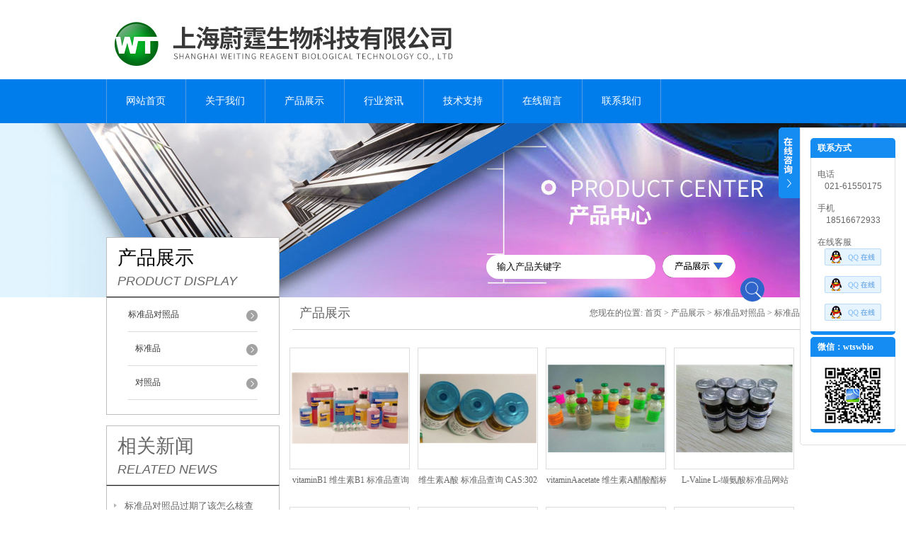

--- FILE ---
content_type: text/html; charset=utf-8
request_url: http://www.wtsigma.com/prolist_t16_p320.html
body_size: 4438
content:
<!DOCTYPE html PUBLIC "-//W3C//DTD XHTML 1.0 Transitional//EN" "http://www.w3.org/TR/xhtml1/DTD/xhtml1-transitional.dtd">
<html xmlns="http://www.w3.org/1999/xhtml">
<head>
<meta http-equiv="Content-Type" content="text/html; charset=utf-8" />
<TITLE>标准品网【厂家直销】-中检所标准品购买-上海蔚霆生物科技有限公司</TITLE>
<META NAME="Description" CONTENT="上海蔚霆生物科技有限公司是专业的标准品厂家，熟悉并了解标准品系列市场行情，凭着多年经验以及专业的销售和技术服务团队，赢得了国内外厂商的一致好评，欢迎来电来涵洽谈交流！">
<META NAME="Keywords" CONTENT="标准品">
<link href="/css/style.css" rel="stylesheet" type="text/css" />
<script type="text/javascript" src="/js/jquery.pack.js"></script>
</head>
<body>
<script>
(function(){
    var bp = document.createElement('script');
    var curProtocol = window.location.protocol.split(':')[0];
    if (curProtocol === 'https') {
        bp.src = 'https://zz.bdstatic.com/linksubmit/push.js';
    }
    else {
        bp.src = 'http://push.zhanzhang.baidu.com/push.js';
    }
    var s = document.getElementsByTagName("script")[0];
    s.parentNode.insertBefore(bp, s);
})();
</script>

  <div id="header">
    <div class="logo"><a href="/"><img src="/images/logo.jpg"  width="558" height="102" border="0" /></a></div>
  </div>
  <div id="clear"></div> 
  <div id="nav_zon">
     <div id="nav" class="main_nav hover">
     <ul>
      <li id="navId1"><a href="/">网站首页</a></li>
      <li id="navId2"><a href="/aboutus.html" rel="nofollow">关于我们</a></li>
      <li id="navId3"><a href="/products.html">产品展示</a>

      </li>	  
	  <li id="navId5"><a href="/news.html" >行业资讯</a></li>
	  <li id="navId6"><a href="/article.html" >技术支持</a></li>
	  <li id="navId7" ><a href="/order.html" rel="nofollow">在线留言</a></li>
      <li id="navId8" ><a href="/contact.html" class="nav1" rel="nofollow">联系我们</a></li>
    </ul>
  	<script language="javascript" type="text/javascript">
try {
    document.getElementById("navId" + nav).className = "nav_active";
}
catch (e) {}
</script>



   </div>
</div><div id="pro_banner"></div>
<div id="clear"></div>
 <div class="product">
		<div class="head1">
			<div class="w_980">
				<div class="title_b">
					<div class="a">产品展示</div>
					<div class="b">PRODUCT DISPLAY </div>
				</div>
				<!-- search -->
                <div class="search">
                <form name="form1" method="post" action="/products.html" onSubmit="return checkform(form1)">
      <input name="tk"  type="text" value="输入产品关键字" onfocus="this.value=''" class="txt" >
      <img src="/images/ss.png" width="103" height="32" />
         <input type="submit" name="" id="" value=" " class="search_submit"></form>
        </div>
                <!-- search end -->
                
			</div>
		</div>
		<div class="cont">
          <div id="ny_left" >
           <div class="lnav">
			<ul id="pro_nav_lb" class="pro_nav">
                                            	   <li id="nynavID{itemss.id}"><a href="/prolist_t7.html" title="标准品对照品" >标准品对照品</a>
		   <ul class="two_profl">
		                                                                                                                                                                                                                                                                                                                                                                                                                                                                                                                                                                                                                                                                                                                                                                                                                                                                                                 		     <li><a href="/prolist_t16.html" title="标准品">标准品</a></li> 
		                                                                                                                                                                                                                                                                                                                         		     <li><a href="/prolist_t24.html" title="对照品">对照品</a></li> 
		                                                                                        		 </ul>		   
		   </li> 
		                                                                                                                                                                                                                                                                                                                                                                                                                                                                                                                                                                                                                                                                                                                                                                                                                                                                                                                                                                                                                                    	</ul>
<script language="javascript" type="text/javascript">
try {
    document.getElementById("nynavID" + nynav).className = "dd_hover";
}
catch (e) {}
</script>
  </div>
            <div id="clear"></div>
            <div class="head2">
            <div class="title_b">
					<div class="a"><a href="/news.html">相关新闻</a></div>
					<div class="b">RELATED NEWS</div>
			  </div>
                 <ul id="ny_newslb_box1" style=" border:1px solid #bebebe; padding:5px; width:233px;">
            		           <li><a href="/newsshow_37.html" title="标准品对照品过期了该怎么核查">标准品对照品过期了该怎么核查</a></li>
            		           <li><a href="/newsshow_33.html" title="中检所标准品购买后的的管理疑问解答">中检所标准品购买后的的管理疑问解答</a></li>
            		           <li><a href="/newsshow_28.html" title="谨记！企业应加强对标准品对照品的管理">谨记！企业应加强对标准品对照品的管理</a></li>
            		           <li><a href="/newsshow_18.html" title="标准品对照品的管理内容介绍">标准品对照品的管理内容介绍</a></li>
            		           <li><a href="/newsshow_11.html" title="标准品对照品的标定方法介绍">标准品对照品的标定方法介绍</a></li>
                                      </ul>
            </div>
            
            
            <div class="head2">
            <div class="title_b">
					<div class="a"><a href="/article.html">相关文章</a></div>
					<div class="b">RELATED ARTICLES </div>
			  </div>
                 <ul id="ny_newslb_box1" style=" border:1px solid #bebebe; padding:5px; width:233px;">
            		           <li><a href="/articleshow_39.html" title="收下这份双十一消费标准品对照品的避坑指南">收下这份双十一消费标准品对照品的避坑指南</a></li>
            		           <li><a href="/articleshow_21.html" title="选择上海蔚霆标准品网的考虑因素">选择上海蔚霆标准品网的考虑因素</a></li>
            		           <li><a href="/articleshow_17.html" title="标准品对照品的诸多优势得到了用户们的认可">标准品对照品的诸多优势得到了用户们的认可</a></li>
            		           <li><a href="/articleshow_14.html" title="标准品对照品的选购要素">标准品对照品的选购要素</a></li>
            		           <li><a href="/articleshow_7.html" title="标准品对照品的应用管理须知">标准品对照品的应用管理须知</a></li>
                      </ul>
            </div>
            
            <div id="clear"></div>
          </div>
            
            <div id="ny_right">
             <div id="ny_biaoti"><b>产品展示</b><span>您现在的位置: <a href="/">首页</a> > <a href="/products.html">产品展示</a> > <a href='/prolist_t7.html'>标准品对照品</a> > 标准品</span></div>
               <ul id="pro_ul1">
                              <li id="ind_pro_img">
                 <div class="proimg_bk1"><a href="/productshow_988.html"  title="vitaminB1 维生素B1 标准品查询 CAS:1967-3-8"  class="proimg"><img  src="/FileUPLoad\ProductinfosFile/s_636661626074940058_1.jpg"/></a></div>
<p><a  href="/productshow_988.html"  title="vitaminB1 维生素B1 标准品查询 CAS:1967-3-8">vitaminB1 维生素B1 标准品查询 CAS:1967-3-8</a></p>
                 </li>
                               <li id="ind_pro_img">
                 <div class="proimg_bk1"><a href="/productshow_987.html"  title="维生素A酸 标准品查询 CAS:302-79-4"  class="proimg"><img  src="/FileUPLoad\ProductinfosFile/s_636661618411831228_1.jpg"/></a></div>
<p><a  href="/productshow_987.html"  title="维生素A酸 标准品查询 CAS:302-79-4">维生素A酸 标准品查询 CAS:302-79-4</a></p>
                 </li>
                               <li id="ind_pro_img">
                 <div class="proimg_bk1"><a href="/productshow_986.html"  title="vitaminAacetate 维生素A醋酸酯标准品购买 127-47-9"  class="proimg"><img  src="/FileUPLoad\ProductinfosFile/s_636661611124115798_1.jpg"/></a></div>
<p><a  href="/productshow_986.html"  title="vitaminAacetate 维生素A醋酸酯标准品购买 127-47-9">vitaminAacetate 维生素A醋酸酯标准品购买 127-47-9</a></p>
                 </li>
                               <li id="ind_pro_img">
                 <div class="proimg_bk1"><a href="/productshow_985.html"  title="L-Valine L-缬氨酸标准品网站 CAS:72-18-4"  class="proimg"><img  src="/FileUPLoad\ProductinfosFile/s_636661607417849135_1.jpg"/></a></div>
<p><a  href="/productshow_985.html"  title="L-Valine L-缬氨酸标准品网站 CAS:72-18-4">L-Valine L-缬氨酸标准品网站 CAS:72-18-4</a></p>
                 </li>
                               <li id="ind_pro_img">
                 <div class="proimg_bk1"><a href="/productshow_984.html"  title="Trolox水溶性维生素E标准品网 CAS:53188-07-1"  class="proimg"><img  src="/FileUPLoad\ProductinfosFile/s_636661604834537889_1.jpg"/></a></div>
<p><a  href="/productshow_984.html"  title="Trolox水溶性维生素E标准品网 CAS:53188-07-1">Trolox水溶性维生素E标准品网 CAS:53188-07-1</a></p>
                 </li>
                               <li id="ind_pro_img">
                 <div class="proimg_bk1"><a href="/productshow_983.html"  title="中国标准物质采购网 D-δ-生育酚标准品 119-13-1"  class="proimg"><img  src="/FileUPLoad\ProductinfosFile/s_636661513967131554_1.jpg"/></a></div>
<p><a  href="/productshow_983.html"  title="中国标准物质采购网 D-δ-生育酚标准品 119-13-1">中国标准物质采购网 D-δ-生育酚标准品 119-13-1</a></p>
                 </li>
                               <li id="ind_pro_img">
                 <div class="proimg_bk1"><a href="/productshow_982.html"  title="D-γ-生育酚 标准品对照品 CAS:54-28-4"  class="proimg"><img  src="/FileUPLoad\ProductinfosFile/s_636661510881714963_1.jpg"/></a></div>
<p><a  href="/productshow_982.html"  title="D-γ-生育酚 标准品对照品 CAS:54-28-4">D-γ-生育酚 标准品对照品 CAS:54-28-4</a></p>
                 </li>
                               <li id="ind_pro_img">
                 <div class="proimg_bk1"><a href="/productshow_981.html"  title="D-β-生育酚标准品代理商 CAS:16698-35-4"  class="proimg"><img  src="/FileUPLoad\ProductinfosFile/s_636661507561684776_1.jpg"/></a></div>
<p><a  href="/productshow_981.html"  title="D-β-生育酚标准品代理商 CAS:16698-35-4">D-β-生育酚标准品代理商 CAS:16698-35-4</a></p>
                 </li>
                               <li id="ind_pro_img">
                 <div class="proimg_bk1"><a href="/productshow_980.html"  title="D-β-生育三烯酚标准品销售 CAS:490-23-3"  class="proimg"><img  src="/FileUPLoad\ProductinfosFile/s_636661500492749941_1.jpg"/></a></div>
<p><a  href="/productshow_980.html"  title="D-β-生育三烯酚标准品销售 CAS:490-23-3">D-β-生育三烯酚标准品销售 CAS:490-23-3</a></p>
                 </li>
                               <li id="ind_pro_img">
                 <div class="proimg_bk1"><a href="/productshow_979.html"  title="Boc-D-酪氨酸 标准品代理 70642-86-3"  class="proimg"><img  src="/FileUPLoad\ProductinfosFile/s_636661478362282735_1.jpg"/></a></div>
<p><a  href="/productshow_979.html"  title="Boc-D-酪氨酸 标准品代理 70642-86-3">Boc-D-酪氨酸 标准品代理 70642-86-3</a></p>
                 </li>
                               <li id="ind_pro_img">
                 <div class="proimg_bk1"><a href="/productshow_978.html"  title="乙酸维生素E 标准品价格 CAS:58-95-7"  class="proimg"><img  src="/FileUPLoad\ProductinfosFile/s_636661465774041673_1.jpg"/></a></div>
<p><a  href="/productshow_978.html"  title="乙酸维生素E 标准品价格 CAS:58-95-7">乙酸维生素E 标准品价格 CAS:58-95-7</a></p>
                 </li>
                               <li id="ind_pro_img">
                 <div class="proimg_bk1"><a href="/productshow_977.html"  title="D-δ-生育三烯酚 标准品查询 CAS:25612-59-3"  class="proimg"><img  src="/FileUPLoad\ProductinfosFile/s_636661462543616708_1.jpg"/></a></div>
<p><a  href="/productshow_977.html"  title="D-δ-生育三烯酚 标准品查询 CAS:25612-59-3">D-δ-生育三烯酚 标准品查询 CAS:25612-59-3</a></p>
                 </li>
                               <li id="ind_pro_img">
                 <div class="proimg_bk1"><a href="/productshow_976.html"  title="D-γ-生育三烯酚标准品购买 CAS:14101-61-2"  class="proimg"><img  src="/FileUPLoad\ProductinfosFile/s_636661458762820574_1.jpg"/></a></div>
<p><a  href="/productshow_976.html"  title="D-γ-生育三烯酚标准品购买 CAS:14101-61-2">D-γ-生育三烯酚标准品购买 CAS:14101-61-2</a></p>
                 </li>
                               <li id="ind_pro_img">
                 <div class="proimg_bk1"><a href="/productshow_975.html"  title="L-Theanine L-茶氨酸标准品网站 CAS:3081-61-6"  class="proimg"><img  src="/FileUPLoad\ProductinfosFile/s_636661454220990320_1.jpg"/></a></div>
<p><a  href="/productshow_975.html"  title="L-Theanine L-茶氨酸标准品网站 CAS:3081-61-6">L-Theanine L-茶氨酸标准品网站 CAS:3081-61-6</a></p>
                 </li>
                               <li id="ind_pro_img">
                 <div class="proimg_bk1"><a href="/productshow_974.html"  title="Taurine 牛磺酸标准品网 CAS:107-35-7"  class="proimg"><img  src="/FileUPLoad\ProductinfosFile/s_636661446789064498_1.jpg"/></a></div>
<p><a  href="/productshow_974.html"  title="Taurine 牛磺酸标准品网 CAS:107-35-7">Taurine 牛磺酸标准品网 CAS:107-35-7</a></p>
                 </li>
                               <li id="ind_pro_img">
                 <div class="proimg_bk1"><a href="/productshow_973.html"  title="L-Tyrosine L-酪氨酸 标准品价格 CAS:60-18-4"  class="proimg"><img  src="/FileUPLoad\ProductinfosFile/s_636659048567550245_1.jpg"/></a></div>
<p><a  href="/productshow_973.html"  title="L-Tyrosine L-酪氨酸 标准品价格 CAS:60-18-4">L-Tyrosine L-酪氨酸 标准品价格 CAS:60-18-4</a></p>
                 </li>
                              </ul>
               <div id="clear"></div>
<div id="fengye"><table align='center'><tbody><tr><td>共 <b>5168</b> 个&nbsp;&nbsp;每页  16  个&nbsp;&nbsp;<a class='linkcolor' id='firstpage' href='/prolist_t16.html'>首页</a> &nbsp;<a id='uppage' class='linkcolor' href='/prolist_t16_p319.html'>上一页</a>&nbsp;...<a class='pnnum' href='/prolist_t16_p317.html'>317</a><a class='pnnum' href='/prolist_t16_p318.html'>318</a><a class='pnnum' href='/prolist_t16_p319.html'>319</a><a class='pnnum1' href='/prolist_t16_p320.html'>320</a><a class='pnnum' href='/prolist_t16_p321.html'>321</a><a class='pnnum' href='/prolist_t16_p322.html'>322</a><a class='pnnum' href='/prolist_t16_p323.html'>323</a>&nbsp;<a id='downpage' class='linkcolor'  href='/prolist_t16_p321.html'>下一页</a>&nbsp;<a id='endpage' class='linkcolor'  href='/prolist_t16_p323.html'>尾页</a>&nbsp;第&nbsp;<strong><font color='red'>320</font></strong>&nbsp;页 </td></tr></tbody></table></div>	 	
         
</div>
            
         	</div>
	</div>

<div id="clear"></div>
<div class="footer">
<div class="mid">
  <div class="foot">
    <p>Copyright &copy; 2016-2017 上海蔚霆生物科技有限公司 <a href="/Manager/Index" target="_blank" rel="nofollow">管理登陆</a> 备案号：<a href="http://beian.miit.gov.cn/" target="_blank" rel="nofollow"></a> <a href="/sitemap.xml">sitemap.xml</a></p>
  </div>
</div>
</div>

<div class="ser_btn"><a href="javascript:;"></a></div>
<div class="ser_main">
	<!--联系人-->
	<div class="ser_con">
		<div class="ser_tit">联系方式</div>
		<div class="lxr_list">
			<ul>
				<li>电话<p>021-61550175</p></li>
                <li>手机<p>18516672933</p></li>
                <li>在线客服<p><a target="_blank" href="tencent://message/?uin=815983355&Site=1&Menu=yes" rel="nofollow"><img src="/images/qq03_img.png"></a></p></li>
                
                <li><p><a target="_blank" href="tencent://message/?uin=1332941981&Site=1&Menu=yes" rel="nofollow"><img src="/images/qq03_img.png"></a></p></li>
                 <li><p><a target="_blank" href="tencent://message/?uin=1935838967&Site=1&Menu=yes" rel="nofollow"><img src="/images/qq03_img.png"></a></p></li>
              </ul>
		</div>
		<div class="ser_btm"></div>
	</div>
	
	<!--在线客服-->
	<div class="ser_con">
		<div class="ser_tit">微信：wtswbio</div>
		<div class="qq_list">
			<ul>
                <img src="/images/2wm.jpg" />
			</ul>
		</div>
		<div class="ser_btm"></div>
	</div>
</div>



<script type="text/javascript" src="/js/qq.js"></script>
<script type="text/javascript" src="/js/pt_js.js"></script>
<script type="text/javascript" src="/js/nav_js/jquery-1.4.2.min.js"></script>
<script type="text/javascript">
$(function() {
$('#nav li').hover(function() { $(this).find("ul").stop(true, true).slideDown(); $(this).children("a").addClass("aNavHover"); }, function() { $(this).find("ul").stop(true, true).slideUp(); $(this).children("a").removeClass("aNavHover"); });
})
</script>



</body>
</html>



